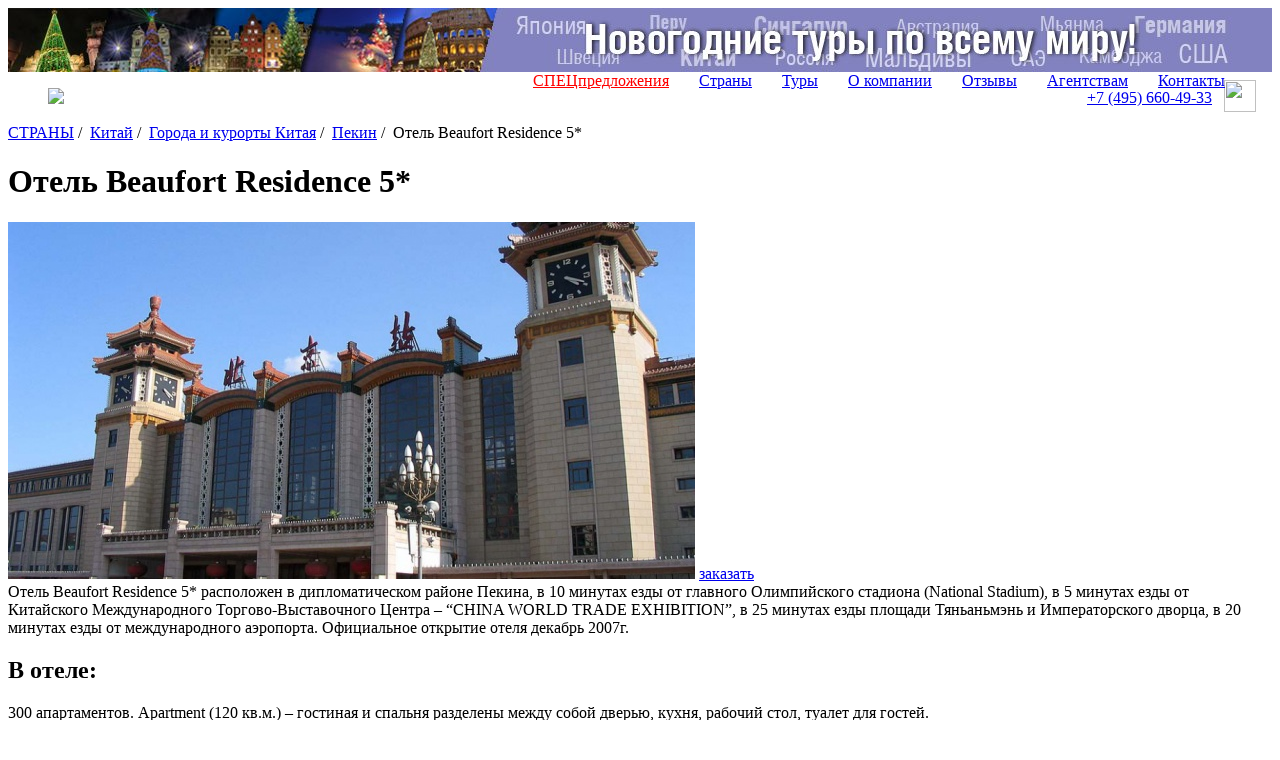

--- FILE ---
content_type: text/html; charset=UTF-8
request_url: https://www.svoiludi.ru/china/beaufort-residence-hotel.html
body_size: 11967
content:
<!DOCTYPE HTML PUBLIC "-//W3C//DTD HTML 4.01//EN" "https://www.w3.org/TR/html4/strict.dtd"> <html> <head> <meta name="viewport" content="width=device-width, initial-scale=1"> <title>Отель в Пекине Beaufort Residence 5*, цены на 2025-2026 год</title> <link rel="stylesheet" href="/style/all.css?v1.3" type="text/css" /> <link rel="stylesheet" href="/lightbox/css/jquery.lightbox.packed.css" type="text/css" media="screen" /> <link rel="canonical" href="https://www.svoiludi.ru/china/beaufort-residence-hotel.html" /> <meta name="description" content="Отель в Пекине Beaufort Residence 5*, цены на 2025-2026 год. Отель Beaufort Residence 5* расположен в дипломатическом районе Пекина, в 10 минутах езды от главного Олимпийского стадиона (National Stadium), в 5 минутах езды от Китайского Международного Торгово-Выставочного Центра – CHINA WORLD TRADE EXHIBITION"> <meta property="og:title" content="Отель в Пекине Beaufort Residence 5*, цены на 2025-2026 год - Туроператор «Свои люди»"> <meta property="og:image" content="/images/tb/858/beaufort-residence-hotel-13299471684188_w687h357.jpg"> <meta property="og:type" content="website"/> <meta property="og:locale" content="ru_RU" /> <meta http-equiv="Content-Type" content="text/html; charset=utf-8" /> <script  src="/lightbox/js/jquery-1.2.1.pack.js" type="text/javascript"></script> <script src="/scripts/adaptive.js" type="text/javascript"></script> <script  type="text/javascript" src="/scripts/jquery.rotator.js"></script> <script type="text/javascript">
	$(function(){
		$('#rotator1').rotator({fx:'slide',autorun: true, nav: true});
		$('#rotator2').rotator({fx:'fade',autorun: true, nav: false});
	})

	setTimeout( function() { $("#rotator2").css("background-image",""); } , 5000);

	</script> <script src="/lightbox/js/jquery.lightbox.js" type="text/javascript"></script> <script src="/scripts/zxml.js" type="text/javascript"></script> <script src="/scripts/sl.js?v1.2.3" type="text/javascript"></script> <script src="/scripts/script.js?v2" type="text/javascript"></script> <link rel="icon" href="/favicon.ico" type="image/x-icon"> <link rel="shortcut icon" href="/favicon.ico" type="image/x-icon"> <script>
	  (function(i,s,o,g,r,a,m){i['GoogleAnalyticsObject']=r;i[r]=i[r]||function(){
	  (i[r].q=i[r].q||[]).push(arguments)},i[r].l=1*new Date();a=s.createElement(o),
	  m=s.getElementsByTagName(o)[0];a.async=1;a.src=g;m.parentNode.insertBefore(a,m)
	  })(window,document,'script','//www.google-analytics.com/analytics.js','ga');
	  ga('create', 'UA-54077759-1', 'auto');
	  ga('send', 'pageview');
	</script> <script type="text/javascript" src="/scripts/openapi.js?34"></script> <script>
			$(document).ready(function () {
			    $('#dmiddle-content a[rel="lightbox"]').each(function(){
			        $(this).find('img').attr("src", $(this).attr('href'));
			        $(this).find('img').attr("width", 687);
			        $(this).find('img').removeAttr("height");
			        $(this).parent().css("width", "687px");
			        $(this).parent().css("height", "");
			        //alert($(this).find('img').height());
			    });
			});  
		</script> <link rel="stylesheet" href="/style/adaptive.css" type="text/css" /> </head> <body> <div id="dbody-conteiner"> <div id="dbanner-top"> <div class="rotator" id="rotator2" style="float: none; margin: 0; height: 64px; background: #850a26; background-image: url(/images/banners/gastranomik-baner7.jpg); background-position: center;"> </div> </div> <div id="dtop"> <div id="dlogo"> <a href="/"><img src="/img/logo-ext.svg"></a> </div> <button class="menu-button toggle-hamburger toggle-hamburger__animx"><span></span></button> <div id="dmenutop"> <a href="/top-tury.html" style="color: red;">СПЕЦпредложения</a> <a href="/countries.html">Страны</a> <a href="/tours.html">Туры</a> <a href="/about.html">О компании</a> <a href="/reviews.html">Отзывы</a> <a href="/agents.html ">Агентствам</a> <a href="/contacts.html">Контакты</a> </div> <div id="dtopphone"><ul> <li class="desktop_only"><a href="tel:74956604933">+7 (495) <span>660-49-33</span></a></li> <li class="social tab_only"><a href="tel:74956604933" target="_blank"><img src="/img/phone_icon.svg"></a></li> <li class="social"><a href="https://wa.me/74956604933" target="_blank"><img src="/img/whatapp_icon.svg"></a></li> </ul> <style>
    #dtop {
        position: relative;
        display: flex;
        flex-wrap: wrap;
        align-items: center;
        justify-content: space-between;
        padding: 0.5rem 1rem;
    }

    #dtop #dlogo {
        position: relative !important;
        top: 0px;
        left: 0px;
        margin-left: 1.5rem;
        background: transparent;
        width: auto !important;
    }

    #dtop #dlogo a, #dtop #dlogo img {
        height: 100%;
        width: auto !important;
    }

    #dtop #dmenutop {
    }

    #dtop #dmenutop a {
        padding: 0.5rem 15px;
    }

    #dtop .menu-button {
        top: auto !important;
    }

    #dtopphone {
    }

    #dtopphone ul {
        margin: 0px;
        padding: 0px;
        list-style: none;
        display: flex;
        align-items: center;
    }

    #dtopphone ul li {
        display: inline-flex;
        justify-items: center;
    }

    #dtopphone ul li.social img {
        margin-left: 0.75em;
        max-height: 100%;
        height: 28px;
        width: 28px;
    }

    @media (min-width: 990px) {

        .desktop_only {
            display: block;
        }

        .tab_only {
            display: none !important;
        }

        #dtop #dlogo {
        }

        #dtop #dmenutop {
            position: absolute;
            right: 2rem;
            bottom: 0.5rem;
            height: 100%;
            display: flex;
            align-items: end;
            justify-content: end;
            padding: 0 !important;
        }

        #dtopphone ul li.social {
        }

        #dtopphone ul li.social img {
            margin-left: 0.75em;
            max-height: 100%;
            height: 32px;
            width: 32px;
        }

    }

    @media (max-width: 980px) {

        .desktop_only {
            display: none !important;
        }

        .tab_only {
            display: block;
        }

        #dtop #dlogo {
        }

        #dtop #dmenutop {
        }

        #dtopphone {
            position: relative !important;
            padding: 8px 0px;
            top: 0px;
            right: 82px;
        }

        #dtopphone ul {
            justify-content: center;
        }

        #dtopphone ul li.social {
        }

        #dtopphone ul li.social img {
            height: 34px;
            width: 34px;
        }
    }

    @media (max-width: 768px) {

        #dtopphone {
            right: 58px;
        }

        #dtop #dlogo {
            height: auto;
            margin-left: 0px;
        }

        #dtop #dlogo img, #dtopphone ul li.social img {
            height: 36px !important;
            width: unset !important;
        }

        #dtopphone ul li.social {
        }

    }

    @media (max-width: 480px) {
        #dtopphone {
            font-size: 16px;
            right: 52px;
        }

        #dtopphone span {
            font-size: 22px;
        }

        #dtop #dlogo img {
            height: 30px !important;
        }

        #dtopphone ul li.social img {
            margin-left: 0.5em;
            height: 26px !important;
            width: unset !important;
        }
    }

    .uicon {
        display: inline-flex;
        vertical-align: middle;
        width: 22px;
        height: 22px;
        left: 0px;
        -webkit-mask-repeat: no-repeat;
        -webkit-mask-position: 50% 50%;
        -webkit-mask-size: contain;
        mask-repeat: no-repeat;
        mask-position: 50% 50%;
        mask-size: contain;
        background-color: white;
    }

    .uicon.uicon-xs {
        width: 10px;
        height: 10px;
    }

    .uicon.uicon-sm {
        width: 14px;
        height: 14px;
    }

    .uicon.uicon-md {
        width: 18px;
        height: 18px;
    }

    .uicon.uicon-2x {
        width: 44px;
        height: 44px;
    }

    .uicon.uicon-3x {
        width: 66px;
        height: 66px;
    }

    .uicon.uicon-4x {
        width: 44px;
        height: 88px;
    }
</style></div> </div> <div id="dmiddle" class="p60"> <div class="mobile-display inner-menu"> <div style="clear: both;" class="search"> <form action="/search.html" method="get" class="aside_search"> <button type="submit"></button> <input name="query" type="text" placeholder="поиск по сайту"> </form> </div> <button class="menu-button2 toggle-hamburger toggle-hamburger__animx"><span></span></button> <div class="menu-inner"> <div id="dleftmenu-2col"> <div id="backpage"><a href="/china/china-place-resorts.html" title="назад - Города и курорты Китая"></a></div> <div id="dleftmenu-2col-left"> <a href="/china/hongkong.html" title="Гонконг" >Гонконг</a> <a href="/china/dalyani.html" title="Далянь" >Далянь</a> <a href="/china/makao.html" title="Макао" >Макао</a> <a href="/china/beijing.html" title="Пекин" class="selected">Пекин</a> <a href="/china/xian.html" title="Город Сиань" >Сиань</a> <a href="/china/suzhou.html" title="Сучжоу" >Сучжоу</a> <a href="/china/tibet-na-poiski-istiny.html" title="Тибет" >Тибет</a> <a href="/china/hainan.html" title="Хайнань" >Хайнань</a> <a href="/china/hangzhou.html" title="Ханчжоу" >Ханчжоу</a> <a href="/china/quingdao.html" title="Город Циндао" >Циндао</a> <a href="/china/shangri-la.html" title="Шангри-Ла" >Шангри-Ла</a> <a href="/china/shanghai.html" title="Шанхай" >Шанхай</a> <a href="/china/shenzhen.html" title="Шэньчжэнь" >Шэньчжэнь</a> </div> <div id="dleftmenu-2col-right" data-class="optim"> <a href="/china/tury-v-pekin.html" title="Туры в Пекин" >Туры в Пекин</a> <a href="/china/oteli-pekina.html" title="Отели Пекина" >Отели Пекина</a> <span class="selected">Отель Beaufort Residence 5*</span> <a href="/china/beijing-international-hotel.html" title="Отель Beijing International 5*" >Отель Beijing International 5*</a> <a href="/china/beijing-marriott-west-hotel.html" title="Отель Beijing Marriott West 5*" >Отель Beijing Marriott West 5*</a> <a href="/china/china-world-hotel.html" title="Отель China World 5*" >Отель China World 5*</a> <a href="/china/crowne-plaza-hotel.html" title="Отель Crowne Plaza 5*" >Отель Crowne Plaza 5*</a> <a href="/china/cts-hotel-beijing-hotel.html" title="Отель CTS Hotel Beijing 3*+" >Отель CTS Hotel Beijing 3*+</a> <a href="/china/days-hotel-suites-hotel.html" title="Отель Days Hotel & Suites 5*" >Отель Days Hotel & Suites 5*</a> <a href="/china/fortune-land-international-hotel.html" title="Отель Fortune-Land International 5*" >Отель Fortune-Land International 5*</a> <a href="/china/gloria-plaza-hotel.html" title="Отель Gloria Plaza 5*" >Отель Gloria Plaza 5*</a> <a href="/china/grand-hotel-beijing-hotel.html" title="Отель Grand Hotel Beijing 5*" >Отель Grand Hotel Beijing 5*</a> <a href="/china/grand-hyatt-beijing-hotel.html" title="Отель Grand Hyatt Beijing 5*" >Отель Grand Hyatt Beijing 5*</a> <a href="/china/great-wall-sheraton-hotel.html" title="Отель Great Wall Sheraton 5*" >Отель Great Wall Sheraton 5*</a> <a href="/china/hilton-beijing-hotel.html" title="Отель Hilton Beijing 5*" >Отель Hilton Beijing 5*</a> <a href="/china/huadu-hotel.html" title="Отель Huadu 4*" >Отель Huadu 4*</a> <a href="/china/jianguo-garden-hotel.html" title="Отель Jianguo Garden 5*" >Отель Jianguo Garden 5*</a> <a href="/china/kunlun-hotel.html" title="Отель Kunlun 5*" >Отель Kunlun 5*</a> <a href="/china/kuntai-royal-hotel.html" title="Отель Kuntai Royal 5*" >Отель Kuntai Royal 5*</a> <a href="/china/landmark-towers-hotel.html" title="Отель Landmark Towers 4*" >Отель Landmark Towers 4*</a> <a href="/china/new-otani-chang-fu-gong-hotel.html" title="Отель New Otani Chang Fu Gong 5*" >Отель New Otani Chang Fu Gong 5*</a> <a href="/china/plaza-hotel-beijing-hotel.html" title="Отель Plaza Hotel Beijing 4*" >Отель Plaza Hotel Beijing 4*</a> <a href="/china/presidential-plaza-hotel.html" title="Отель Presidential Plaza 5*" >Отель Presidential Plaza 5*</a> <a href="/china/radisson-sas-hotel.html" title="Отель Radisson Sas 4*" >Отель Radisson Sas 4*</a> <a href="/china/the-kempinski-beijing-lufthansa-hotel.html" title="Отель The Kempinski Beijing Lufthansa 5*" >Отель The Kempinski Beijing Lufthansa 5*</a> <a href="/china/yuyang-hotel.html" title="Отель Yuyang Hotel 5*" >Отель Yuyang Hotel 5*</a> </div> </div> </div> </div> <div id="dright-container"> <div id="dright"> <div id="lcol"> <div id="lcol-padding"> <div id="dlegend" xmlns:v="http://rdf.data-vocabulary.org/#"> <span typeof="v:Breadcrumb"> <a href="/" class="home" rel="v:url" property="v:title"><span style="display: none;">home</span></a> </span> <span typeof="v:Breadcrumb"> <a href="/countries.html" title="Страны" rel="v:url" property="v:title">СТРАНЫ</a>&nbsp;/&nbsp;		</span> <span typeof="v:Breadcrumb"> <a href="/china.html" title="Китай" rel="v:url" property="v:title">Китай</a>&nbsp;/&nbsp;		</span> <span typeof="v:Breadcrumb"> <a href="/china/china-place-resorts.html" title="Города и курорты Китая" rel="v:url" property="v:title">Города и курорты Китая</a>&nbsp;/&nbsp;		</span> <span typeof="v:Breadcrumb"> <a href="/china/beijing.html" title="Пекин" rel="v:url" property="v:title">Пекин</a>&nbsp;/&nbsp;		</span> <span title="Отель Beaufort Residence 5*">Отель Beaufort Residence 5*</span> </div> <h1 id="dheading">Отель Beaufort Residence 5*</h1> <div id="dmiddle-content"> <div> <div class="top_image-container"> <img src="/images/tb/858/beaufort-residence-hotel-13299471684188_w687h357.jpg" alt="Отель Beaufort Residence 5*" title="Отель Beaufort Residence 5*"> <a href="#" class="top_image-order act-order_form">заказать</a> </div> </div> <div class="preambulatxtblck">Отель Beaufort Residence 5* расположен в дипломатическом районе Пекина, в 10 минутах езды от главного Олимпийского стадиона (National Stadium), в 5 минутах езды от Китайского Международного Торгово-Выставочного Центра – “CHINA WORLD TRADE EXHIBITION”, в 25 минутах езды площади Тяньаньмэнь и Императорского дворца, в 20 минутах езды от международного аэропорта. Официальное открытие отеля декабрь 2007г. </div><div class="txtblck content"><h2>В отеле:</h2> <p>300 апартаментов. Apartment (120 кв.м.) &ndash; гостиная и спальня разделены между собой дверью, кухня, рабочий стол, туалет для гостей.</p> <p>В каждом номере: кондиционер, телефон, телевизор (широкоформатный), интернет, прибор для приготовления чая/кофе, мини-бар, ванная комната с отдельной душевой  кабиной, фен, сейф.</p> <h3>Услуги:</h3> <p>Несколько ресторанов и баров, крытый бассейн с подогревом, фитнес-центр, настольный теннис.</p></div> <div style="clear: both; margin: 0 10px;"> <div id="dformzakaz"> <hr style="border: 1px solid #d57819"> <form method="POST" id="zakazform" name="zakazform" action="/?temapage=requesttour&action=request"> <input type="Hidden" name="fidobject" value="858"> <input type="hidden" name="furi" value="www.svoiludi.ru/china/beaufort-residence-hotel.html"> <table border="0" cellpadding="0" cellpadding="1"> <tr> <td colspan="2"><h3>Запрос путешествия</h3></td> </tr> <tr> <td class="thead" title="укажите ваше имя, как к вам обращаться">Имя <span class="required" title="укажите ваше имя, как к вам обращаться">*</span>:&nbsp;</td> <td><input type="text" name="ffio" size="40"></td> </tr> <tr> <td class="thead" title="укажите номер телефона, желательно с кодом города">Телефон <span class="required" title="укажите номер телефона, желательно с кодом города">*</span>:&nbsp;</td> <td><input type="text" name="fphone" size="40"></td> </tr> <tr> <td class="thead" title="если у вас нет email, укажите телефон">E-mail <span class="required" title="если у вас нет email, укажите телефон">*</span>:&nbsp;</td> <td><input type="text" name="femail" size="40"></td> </tr> <tr> <td class="thead">Количество человек:&nbsp;</td> <td><input type="text" name="fcnt" size="40"></td> </tr> <tr> <td class="thead">Предполагаемые даты поездки:&nbsp;</td> <td><input type="text" name="fdate" size="40"></td> </tr> <tr> <td class="thead">Количество дней:&nbsp;</td> <td><input type="text" name="fday" size="40"></td> </tr> <tr> <td class="thead">Категория отеля:&nbsp;</td> <td><select name="fhotel"> <option value=""></option> <option value="5">5*</option> <option value="4">4*</option> <option value="3">3*</option> </select> </td> </tr> <tr> <td class="thead">Перелет:&nbsp;</td> <td><input type="Checkbox" name="fperelet" value="1" class="check">&nbsp;нужен</td> </tr> <tr> <td class="thead" title="место вашего проживания, чтобы с вами связаться, часовой пояс">Город вылета:&nbsp;</td> <td><input type="text" name="fcity" size="40"></td> </tr> <tr> <td class="thead">Виза:&nbsp;</td> <td><input type="Checkbox" name="fvisa" value="1" class="check">&nbsp;нужна</td> </tr> <tr> <td class="thead">Трансфер:&nbsp;</td> <td><input type="Checkbox" name="ftransfer" value="1" class="check">&nbsp;нужен</td> </tr> <tr> <td class="thead">Рассылка СПО (не чаще 2-3 раз в неделю):&nbsp;</td> <td><input type="Checkbox" name="fsubscribe" value="1" class="check" checked>&nbsp;нужна</td> </tr> <tr> <td class="thead">Являюсь постоянным клиентом компании:&nbsp;</td> <td><input type="Checkbox" name="fclient" value="1" class="check">&nbsp;да</td> </tr> <tr> <td class="thead">Согласен на обработку персональных<br> данных в соответствии 
с<br> <a href="/politika.html">Политикой конфиденциальности</a> <span class="required">*</span>:&nbsp;</td> <td style="vertical-align: bottom;"> <input type="Checkbox" name="fpolitika" value="1" class="check" checked>&nbsp;да</td> </tr> <tr valign="top"> <td class="thead">Комментарий:<br> (дополнительные пожелания,<br> удобное время и способ связи)</td> <td><textarea name="fcomment" cols="31" rows="10"></textarea></td> </tr> <tr class="fb"> <td>Подтверждение контакта:&nbsp;</td> <td><input type="text" name="contact_verification" size="40" value=""></td> </tr> <tr> <td colspan="2" align="center"><input class="order_but" type="submit" name="fsubmit" value="" ></td> </tr> <tr> <td colspan="2" align="left"><span class="required">*</span> - поля, обязательные для заполнения</td> </tr> <tr class="fb"> <td>Комментарий посетителя:&nbsp;</td> <td><input type="text" name="fbcomment" size="40"></td> </tr> </table> </form> </div> </div> <div style="clear: both; margin: 50px 10px 0 10px;"> <noindex> <div class="addthis_inline_share_toolbox"></div> </noindex> </div> <iframe name="karman" width="0" height="0" frameborder="0"></iframe> <div style="margin: 30px 6px 0 0; padding: 0 0 0 0; text-align: right;"><a href="#dtop" style="color: #a1a3a8; text-decoration: none; background: url(/img/up.gif) 100% 100% no-repeat; padding-right: 20px; font: normal 11px Arial, Helvetica, sans-serif;">наверх</a></div> </div> </div> </div> </div> </div> <div id="dleft" class="mobile-none"> <form id="dsearchform" name="s" action="/search.html" method="get"><input type="Text" name="query" class="inputtext"><input type="Submit" value="найти" class="inputsubmit"></form> <div style="clear: both;"></div> <div id="dcountry"> <a href="/china.html" title="Китай">Китай</a></div> <div id="dleftmenu-2col"> <div id="backpage"><a href="/china/china-place-resorts.html" title="назад - Города и курорты Китая"></a></div> <div id="dleftmenu-2col-left"> <a href="/china/hongkong.html" title="Гонконг" >Гонконг</a> <a href="/china/dalyani.html" title="Далянь" >Далянь</a> <a href="/china/makao.html" title="Макао" >Макао</a> <a href="/china/beijing.html" title="Пекин" class="selected">Пекин</a> <a href="/china/xian.html" title="Город Сиань" >Сиань</a> <a href="/china/suzhou.html" title="Сучжоу" >Сучжоу</a> <a href="/china/tibet-na-poiski-istiny.html" title="Тибет" >Тибет</a> <a href="/china/hainan.html" title="Хайнань" >Хайнань</a> <a href="/china/hangzhou.html" title="Ханчжоу" >Ханчжоу</a> <a href="/china/quingdao.html" title="Город Циндао" >Циндао</a> <a href="/china/shangri-la.html" title="Шангри-Ла" >Шангри-Ла</a> <a href="/china/shanghai.html" title="Шанхай" >Шанхай</a> <a href="/china/shenzhen.html" title="Шэньчжэнь" >Шэньчжэнь</a> </div> <div id="dleftmenu-2col-right" data-class="optim"> <a href="/china/tury-v-pekin.html" title="Туры в Пекин" >Туры в Пекин</a> <a href="/china/oteli-pekina.html" title="Отели Пекина" >Отели Пекина</a> <span class="selected">Отель Beaufort Residence 5*</span> <a href="/china/beijing-international-hotel.html" title="Отель Beijing International 5*" >Отель Beijing International 5*</a> <a href="/china/beijing-marriott-west-hotel.html" title="Отель Beijing Marriott West 5*" >Отель Beijing Marriott West 5*</a> <a href="/china/china-world-hotel.html" title="Отель China World 5*" >Отель China World 5*</a> <a href="/china/crowne-plaza-hotel.html" title="Отель Crowne Plaza 5*" >Отель Crowne Plaza 5*</a> <a href="/china/cts-hotel-beijing-hotel.html" title="Отель CTS Hotel Beijing 3*+" >Отель CTS Hotel Beijing 3*+</a> <a href="/china/days-hotel-suites-hotel.html" title="Отель Days Hotel & Suites 5*" >Отель Days Hotel & Suites 5*</a> <a href="/china/fortune-land-international-hotel.html" title="Отель Fortune-Land International 5*" >Отель Fortune-Land International 5*</a> <a href="/china/gloria-plaza-hotel.html" title="Отель Gloria Plaza 5*" >Отель Gloria Plaza 5*</a> <a href="/china/grand-hotel-beijing-hotel.html" title="Отель Grand Hotel Beijing 5*" >Отель Grand Hotel Beijing 5*</a> <a href="/china/grand-hyatt-beijing-hotel.html" title="Отель Grand Hyatt Beijing 5*" >Отель Grand Hyatt Beijing 5*</a> <a href="/china/great-wall-sheraton-hotel.html" title="Отель Great Wall Sheraton 5*" >Отель Great Wall Sheraton 5*</a> <a href="/china/hilton-beijing-hotel.html" title="Отель Hilton Beijing 5*" >Отель Hilton Beijing 5*</a> <a href="/china/huadu-hotel.html" title="Отель Huadu 4*" >Отель Huadu 4*</a> <a href="/china/jianguo-garden-hotel.html" title="Отель Jianguo Garden 5*" >Отель Jianguo Garden 5*</a> <a href="/china/kunlun-hotel.html" title="Отель Kunlun 5*" >Отель Kunlun 5*</a> <a href="/china/kuntai-royal-hotel.html" title="Отель Kuntai Royal 5*" >Отель Kuntai Royal 5*</a> <a href="/china/landmark-towers-hotel.html" title="Отель Landmark Towers 4*" >Отель Landmark Towers 4*</a> <a href="/china/new-otani-chang-fu-gong-hotel.html" title="Отель New Otani Chang Fu Gong 5*" >Отель New Otani Chang Fu Gong 5*</a> <a href="/china/plaza-hotel-beijing-hotel.html" title="Отель Plaza Hotel Beijing 4*" >Отель Plaza Hotel Beijing 4*</a> <a href="/china/presidential-plaza-hotel.html" title="Отель Presidential Plaza 5*" >Отель Presidential Plaza 5*</a> <a href="/china/radisson-sas-hotel.html" title="Отель Radisson Sas 4*" >Отель Radisson Sas 4*</a> <a href="/china/the-kempinski-beijing-lufthansa-hotel.html" title="Отель The Kempinski Beijing Lufthansa 5*" >Отель The Kempinski Beijing Lufthansa 5*</a> <a href="/china/yuyang-hotel.html" title="Отель Yuyang Hotel 5*" >Отель Yuyang Hotel 5*</a> </div> </div> <div class="dbanner-left-middle" style="padding-top: 0px;"><a href="/africa-tours.html" title="" style="background: url('/images/razdel/15642/17314971489192.png') left top no-repeat; height: 155px;"></a> </div><div class="dbanner-left-middle" style="padding-top: 0px;"><a href="/cooperation-organizations.html" title="" style="background: url('/images/razdel/15642/17574202829838.png') left top no-repeat; height: 155px;"></a> </div> <div id="dleftmenu-bottom"> <div id="dmenutur-second"> <a href="/tours.html" class="title" title="Путешествия по всему миру">Туры</a> <a href="/garantirovannye-tury.html" title="Гарантированные туры в мини-группах" >Гарантированные туры в мини-группах</a> <a href="/tury-may-holidays.html" title="Майские праздники 2026! " >Туры на майские праздники</a> <a href="/individual-tours.html" title="Индивидуальные туры " >Индивидуальные туры</a> <a href="/plan-tours.html" title="Идеи путешествий и популярные туры" >Идеи путешествий и популярные туры</a> <a href="/cooperation-organizations.html" title="Корпоративные туры" >Корпоративные туры</a> <a href="/vip-tury.html" title="ВИП-туры" >VIP-туры</a> <a href="/sea-tours.html" title="Отдых на море" class="istop">Отдых на море</a> <a href="/cruise.html" title="Круизы" class="istop">Круизы</a> <a href="/redkie-napravlenia-i-unikalnye-marshruty.html" title="Редкие направления и уникальные маршруты" >Редкие направления и уникальные маршруты</a> <a href="/cruise/train-cruises.html" title="Круизы на поездах" >Круизы на поездах</a> <a href="/tury-v-iugo-vostochnuiu-aziu.html" title="Туры в Юго-Восточную Азию" >Туры в Юго-Восточную Азию</a> <a href="/africa-tours.html" title="Туры в Африку" class="istop">Туры в Африку</a> <a href="/latin-american-tours.html" title="Туры в Латинскую Америку" >Туры в Латинскую Америку</a> <a href="/gastronomic-tours.html" title="Гастрономические и винные туры" >Гастрономические туры</a> <a href="/excursion-tours.html" title="Экскурсионные туры" >Экскурсионные туры</a> <a href="/children-sea-lake-tours.html" title="Отдых с детьми" class="istop">Отдых с детьми</a> <a href="/active-tours.html" title="Активный отдых" >Активные туры</a> <a href="/ski-tours.html" title="Горнолыжные туры" class="istop">Горнолыжные туры</a> <a href="/organizovati-sobytie.html" title="Организовать событие" >Организовать событие</a> <a href="/islands-tours/arenda-chastnogo-ostrova.html" title="Закрытые частные острова в аренду" >Аренда частного острова</a> <a href="/tury-v-evropu.html" title="Туры в Европу" >Туры в Европу</a> <a href="/auto-tours.html" title="Автотуры, джип туры" >Автотуры, джип туры</a> <a href="/eco-tur-k-dikim-jivotnym.html" title="Эко-туры, наблюдение за животными" >Эко-туры, наблюдение за животными</a> <a href="/health-tours.html" title="Оздоровительные туры" >Оздоровительные туры</a> <a href="/fishing-tours.html" title="Рыбалка, туры" >Рыболовные туры</a> <a href="/kombinirovannye-tury.html" title="Комбинированные туры" >Комбинированные туры</a> <a href="/ekspedizionnye-tury-i-kruizy.html" title="Экспедиционные и полярные туры" >Экспедиционные и полярные туры </a> <a href="/exhibition-event-tours.html" title="Событийные туры" >Событийные туры</a> <a href="/landscape-tours.html" title="Ландшафтные туры" >Ландшафтные туры</a> <a href="/villy-i-apartamenty.html" title="Виллы и апартаменты" >Виллы и апартаменты</a> <a href="/neobicnie-oteli.html" title="Необычные отели" >Необычные отели</a> <a href="/round-the-world-tours.html" title="Кругосветные путешествия" >Кругосветные путешествия</a> <a href="/new-year-tours.html" title="Новогодние туры 2027" >Новогодние туры</a> <a href="/archive.html" title="Архив туров" >Архив туров</a> </div> <div id="dmenuserv-second"> <a href="/services.html" class="title" title="Услуги">Услуги</a> <a href="/oformlenie-viz.html" title="Оформление виз" >Оформление виз</a> <a href="/on-line-broni.html" title="Поиск отелей, бронирование авиабилетов on-line" >On-line Сервисы</a> <a href="/air-tickets.html" title="Авиабилеты" >Авиабилеты</a> <a href="/business-air.html" title="Бизнес-авиация" >Бизнес-авиация</a> <a href="/vip-airport.html" title="VIP обслуживание в аэропортах" >ВИП обслуживание в аэропортах</a> </div> </div> <div style="clear: both; padding-top: 4px;"> <form action="/search.html" method="get" class="aside_search"> <button type="submit"></button> <input name="query" type="text" placeholder="поиск по сайту"> <div> </div> </form> </div> <div class="dbanner-left-middle"> <a href="/sertificate.html" title="" style="background: url('/images/razdel/15642/16093516529078.png') left top no-repeat; height: 155px;"></a> </div> <div id="dleftblock" style="padding-top: 5px;"> <div class="title">Рекомендуем</div> <div class="titles"> <div class="title2-selected" id="titlerekomended-hotels"><a href="#" onclick="return opencloserecountrycommended('hotels');">Отели</a></div> <div class="title2" id="titlerekomended-places"><a href="#" onclick="return opencloserecountrycommended('places');">Курорты</a></div> </div> <div class="ccountryrecommended" id="drekomended-hotels"> <div class="paddingleft"><p class="title" ><a href="/china/grand-hyatt-beijing-hotel.html" title="Отель Grand Hyatt Beijing 5*">Отель Grand Hyatt Beijing 5*</a></p><p><a href="/china/grand-hyatt-beijing-hotel.html" title="Отель Grand Hyatt Beijing 5*">Отель Grand Hyatt Beijing 5* расположен в центре Пекина, в 5 минут ...</a></p></div> <div class="paddingleft"><p class="title" ><a href="/china/island-shangri-la-hotel.html" title="Отель Island Shangri-La 5*">Отель Island Shangri-La 5*</a></p><p><a href="/china/island-shangri-la-hotel.html" title="Отель Island Shangri-La 5*">Отель Island Shangri-La 5* - впечатляющий 56-этажный небоскреб ра ...</a></p></div> <div class="paddingleft"><p class="title" ><a href="/china/peninsula-hotel.html" title="Отель Peninsula 5*">Отель Peninsula 5*</a></p><p><a href="/china/peninsula-hotel.html" title="Отель Peninsula 5*">На протяжении долгого времени отель считается одной и� ...</a></p></div> <div class="paddingleft"><p class="title" ><a href="/china/kerry-hotel-pudong-hotel.html" title="Отель Kerry Hotel Pudong 5*">Отель Kerry Hotel Pudong 5*</a></p><p><a href="/china/kerry-hotel-pudong-hotel.html" title="Отель Kerry Hotel Pudong 5*">Из каждого номера открывается восхитительный вид на ц� ...</a></p></div> <div class="paddingleft"><p class="title" ><a href="/china/banyan-tree-sanya-resort-spa-hotel.html" title="Отель Banyan Tree Sanya Resort & Spa 5*">Отель Banyan Tree Sanya Resort & Spa 5*</a></p><p><a href="/china/banyan-tree-sanya-resort-spa-hotel.html" title="Отель Banyan Tree Sanya Resort & Spa 5*">Отель расположен в заливе Лухуйтоу бэй (Luhuitou Bay) бухты Д ...</a></p></div> <div class="paddingleft"><p class="title" ><a href="/china/the-ritz-carlton-sanya-hotel.html" title="Отель The Ritz Carlton Sanya 5*">Отель The Ritz Carlton Sanya 5*</a></p><p><a href="/china/the-ritz-carlton-sanya-hotel.html" title="Отель The Ritz Carlton Sanya 5*">Расположен отель на берегу залива Yalong Bay (Залив Дракона ...</a></p></div> </div> <div class="ccountryrecommended drhidden" id="drekomended-places"> <div class="paddingleft"><p class="title" ><a href="/china/shanghai.html" title="Шанхай">Шанхай</a></p><p><a href="/china/shanghai.html" title="Шанхай">Город Шанхай находится в устье реки Хуанпу (приток Янц� ...</a></p></div> <div class="paddingleft"><p class="title" ><a href="/china/hainan.html" title="Хайнань">Хайнань</a></p><p><a href="/china/hainan.html" title="Хайнань">&laquo;Тропический остров Хайнань - самая южная провинция ...</a></p></div> <div class="paddingleft"><p class="title" ><a href="/china/beijing.html" title="Пекин">Пекин</a></p><p><a href="/china/beijing.html" title="Пекин">Пекин - столица Китайской Народной Республики. Город р� ...</a></p></div> </div> </div> </div> </div> <div id="dclear"> <div><img src="/img/gif01.gif" width="978" height="1" alt="" border="0"></div> </div> <div id="dcountrymenu" style="display: none;"> <div id="shadow"> <div id="dcountrymenu-blck"> <div class="visaremark">* Безвизовые страны</div> <a href="#" onclick="close_countrymenu(); return false;" class="close" title="закрыть панель Страны">Закрыть
                панель</a> <table cellspacing="0" cellpadding="0" border="0"> <thead> <tr valign="top"> <th>Европа</th> <th></th> <th>Азия и Ближний Восток</th> <th>Америка и Карибы</th> <th>Острова Индийского океана и Африка</th> <th>Австралия и Океания</th> </tr> </thead> <tbody> <tr valign="top"> <td><a title="Австрия" href="/austria.html" class="istop">Австрия</a> <a href="/andorra.html" title="Андорра">Андорра</a> <a href="/belgium.html" title="Бельгия">Бельгия</a> <a title="Болгария" href="/bulgaria.html">Болгария</a> <a title="Великобритания" href="/great-britain.html">Великобритания</a> <a title="Германия" href="/germany.html" class="istop">Германия</a> <a title="Греция" href="/greece.html">Греция</a> <a href="/denmark.html" title="Дания">Дания</a> <a title="Испания" href="/spain.html">Испания</a> <a title="Италия" href="/italy.html" class="istop">Италия</a> <a title="Кипр" href="/cyprus.html">Кипр *</a> <a href="/latvia.html" title="Латвия">Латвия</a> <a href="/lithuania.html" title="Литва">Литва</a> <a title="Нидерланды" href="/netherlands.html">Нидерланды</a> <a href="/norway.html" title="Норвегия">Норвегия</a> <a title="Португалия" href="/portugal.html" class="istop">Португалия</a> <a title="Сербия" href="/serbiya.html">Сербия *</a> <a title="Словения" href="/slovenia.html">Словения</a> <a title="Финляндия" href="/finland.html">Финляндия</a> <a title="Франция" href="/france.html" class="istop">Франция</a> <a title="Хорватия" href="/croatia.html">Хорватия</a> <a title="Чешская Республика" href="/czech-republic.html" class="istop">Чешская Республика</a> </td> <td> <a title="Черногория" href="/montenegro.html">Черногория *</a> <a title="Швейцария" href="/switzerland.html" class="istop">Швейцария</a> <a title="Швеция" href="/sweden.html">Швеция</a> <a href="/estonia.html" title="Эстония">Эстония</a> </td> <td><a title="Бахрейн" href="/bahrein.html">Бахрейн</a> <a href="/bruney.html" title="Бруней">Бруней</a> <a title="Вьетнам" href="/vietnam.html">Вьетнам *</a> <a title="Израиль" href="/israel.html" class="istop">Израиль *</a> <a title="Индия" href="/india.html">Индия</a> <a title="Индонезия" href="/indonesia.html" class="istop">Индонезия (о.Бали) *</a> <a href="/iordania.html">Иордания *</a> <a title="Камбоджа" href="/cambodia.html">Камбоджа *</a> <a title="Китай" href="/china.html">Китай *</a> <a title="Корея" href="/korea.html">Корея</a> <a title="Лаос" href="/laos.html">Лаос *</a> <a title="Малайзия" href="/malaysia.html">Малайзия *</a> <a title="Мьянма (Бирма)" href="/myanmar.html">Мьянма (Бирма) *</a> <a title="ОАЭ" href="/oae.html">ОАЭ</a> <a title="Сайпан" href="/saipan.html">Сайпан</a> <a title="Сингапур" href="/singapur.html" class="istop">Сингапур</a> <a title="Таиланд" href="/thailand.html" class="istop">Таиланд *</a> <a title="Филиппины" href="/philippines.html" class="istop">Филиппины *</a> <a title="Япония" href="/japan.html" class="istop">Япония</a></td> <td><a title="Аргентина" href="/argentina.html">Аргентина *</a> <a title="Багамские острова" href="/bahama.html">Багамские острова *</a> <a title="Барбадос" href="/barbados.html">Барбадос *</a> <a title="Бразилия" href="/brasil.html">Бразилия *</a> <a href="/venezuela.html">Венесуэла *</a> <a href="/guatemala.html">Гватемала *</a> <a title="Доминикана" href="/dominicana.html">Доминикана *</a> <a href="/canada.html">Канада</a> <a href="/columbia.html">Колумбия *</a> <a title="Коста-Рика" href="/costa-rica.html" class="istop">Коста-Рика</a> <a title="Куба" href="/cuba.html">Куба *</a> <a title="Мексика" href="/mexic.html">Мексика</a> <a title="США" href="/usa.html">США</a> <a href="/panama.html">Панама</a> <a title="Чили" href="/chilie.html" class="istop">Чили *</a> <a title="Эквадор" href="/ecuador.html" class="istop">Эквадор *</a> <a title="Ямайка" href="/jamaica.html">Ямайка *</a></td> <td> <a title="Кения" href="/kenia.html" class="istop">Кения *</a> <a title="о. Маврикий" href="/mauritius.html" class="istop">о. Маврикий *</a> <a title="Мальдивы" href="/maldives.html" class="istop">Мальдивы *</a> <a title="Марокко" href="/morocco.html">Марокко *</a> <a title="Сейшелы" href="/seyshel.html" class="istop">Сейшелы *</a> <a title="Тунис" href="/tunis.html">Тунис *</a> <a title="Шри-Ланка" href="/sri-lanka.html" class="istop">Шри-Ланка *</a> <a href="/rsa.html">ЮАР</a> </td> <td class="last"><a title="Австралия" href="/australia.html">Австралия</a></td> </tr> </tbody> </table> </div> </div> </div> <div id="dbottom" style="background: #313D48; height: 156px;"> <div id="dbottomleft"> <table border="0" cellpadding="0" cellspacing="0" width="700"> <tr valign="top"> <td width="130"><noindex> <script type="text/javascript" >
       (function(m,e,t,r,i,k,a){m[i]=m[i]||function(){(m[i].a=m[i].a||[]).push(arguments)};
       m[i].l=1*new Date();
       for (var j = 0; j < document.scripts.length; j++) {if (document.scripts[j].src === r) { return; }}
       k=e.createElement(t),a=e.getElementsByTagName(t)[0],k.async=1,k.src=r,a.parentNode.insertBefore(k,a)})
       (window, document, "script", "https://mc.yandex.ru/metrika/tag.js", "ym");

       ym(25948523, "init", {
            clickmap:true,
            trackLinks:true,
            accurateTrackBounce:true,
            webvisor:true,
            ecommerce:"dataLayer"
       });
    </script> <noscript><div><img src="https://mc.yandex.ru/watch/25948523" style="position:absolute; left:-9999px;" alt="" /></div></noscript> <script type="text/javascript">
            var _paq = window._paq || [];
            /* tracker methods like "setCustomDimension" should be called before "trackPageView" */
            _paq.push(['trackPageView']);
            _paq.push(['enableLinkTracking']);
            (function () {
                var u = "https://stat.sands.su/";
                _paq.push(['setTrackerUrl', u + 'matomo.php']);
                _paq.push(['setSiteId', '7']);
                var d = document, g = d.createElement('script'), s = d.getElementsByTagName('script')[0];
                g.type = 'text/javascript';
                g.async = true;
                g.defer = true;
                g.src = u + 'matomo.js';
                s.parentNode.insertBefore(g, s);
            })();
        </script> </noindex></td> <td align="left"> <div id="bottomlinks"><a href="/search.html" title="поиск по сайту">Поиск</a> | 
                            <a href="/news.html" title="новости">Новости</a> | 
                           
                            <a href="/contacts.html" title="контакты">Контакты</a> </div> </td> </tr> </table> <div style="margin-top: 8px;"> </div> </div> <div id="dadressbottom" itemscope itemtype="https://schema.org/TravelAgency"> <span class="boldMy" itemprop="name">ООО Студия индивидуального отдыха и туризма "Свои Люди".</span><br> <img src="https://www.svoiludi.ru/img/logo.jpg" alt="Логотип" itemprop="image" style="display: none;">
        105062, <span itemprop="address">Россия, г. Москва, Лялин переулок, д. 9, стр.1, подъезд 1</span><br>
        Телефон: <span itemprop="telephone">+7 (495) 660-49-33</span>, <a itemprop="url" href="mailto:info@svoiludi.ru">info@svoiludi.ru</a></strong> <br><a href="https://t.me/svoiludi_travel_studio" align="left"><img src="/images/page/20/contacts-16996211800562.png" alt="" width="25" height="25" /></a> <a href="https://www.youtube.com/@SvoiLudiIndividualTravelClub"><img src="/images/page/20/contacts-170006396532.png" alt="" /  width="25" height="25" ></a></br> </div> <div id="copyrule"> <strong>Предложения на нашем сайте не являются публичной офертой.</strong><br><noindex>Использование материалов с сайта www.svoiludi.ru только с письменного разрешения компании ООО Студия индивидуального отдыха и туризма "Свои Люди". </noindex><a href="/politika.html" style="color:#fff;">Политика конфиденциальности</a> </div> </div> </div> <div class="fly_order_btn act-order_formfly" style="top: 190px;"></div> <div id="callback_form" class="form_popup"> <form method="post" action="/?temapage=requesttour&action=phone"> <input type="Hidden" name="idobject" value="858"> <input type="hidden" name="furi" value="www.svoiludi.ru/china/beaufort-residence-hotel.html"> <div class="form_popup-title">Запросить обратный звонок специалиста<span class="fp-close"></span></div> <div class="f-body"> <div class="form_popup-fields"> <div class="form_popup-field"> <label for="id-name" class="fp-label">Ваше имя <span class="required">*</span></label> <input type="text" id="id-name" name="name" class="f-text" value=""> </div> <div class="form_popup-field"> <label for="id-phone" class="fp-label">Телефон для связи <span class="required">*</span></label> <input type="text" id="id-phone" name="phone" class="f-text" value=""> </div> <div class="form_popup-field"> <label for="id-comment" class="fp-label">Комментарий</label> <textarea name="comment" id="id-comment" class="f-textarea" rows="10" cols="20"></textarea> </div> </div> <div class="form_popup-control"> <span class="fp-submit">отправить</span> </div> </div> </form> </div> <div id="order_form" class="form_popup"> <form method="post" action="/?temapage=requesttour&action=requesttop"> <input type="Hidden" name="fidobject" value="858"> <input type="hidden" name="furi" value="www.svoiludi.ru/china/beaufort-residence-hotel.html"> <div class="form_popup-title">Запрос путешествия<span class="fp-close"></span></div> <div class="f-body"> <div class="form_popup-fields"> <div class="form_popup-field"> <label for="id-name" class="fp-label">Ваше имя <span class="required">*</span></label> <input type="text" id="id-name" name="ffio" class="f-text" value=""> </div> <div class="form_popup-field"> <label for="id-phone" class="fp-label">Телефон для связи <span class="required">*</span></label> <input type="text" id="id-phone" name="fphone" class="f-text" value=""> </div> <div class="form_popup-field"> <label for="id-email" class="fp-label">E-mail</label> <input type="text" id="id-email" name="femail" class="f-text" value=""> </div> <div class="form_popup-field"> <label for="id-comment" class="fp-label">Комментарий</label> <textarea name="fcomment" id="id-comment" class="f-textarea" rows="10" cols="20"></textarea> </div> <div class="form_popup-field"> <label for="sogl" class="fp-label soglasie">Согласен с обработкой персональных данных в соответствии
                        с <a href="/policy.html">Политикой конфиденциальности</a><span class="required"> *</span>:</label> <input type="checkbox" checked id="sogl" class="t16" name="interest" value="sogl"><span class="new15">Да</span> </div> </div> <div class="form_popup-control"> <span class="fp-submit">отправить</span> </div> </div> </form> </div> <div id="order_formfly" class="form_popup"> <form method="post" action="/?temapage=requesttour&action=requestfly"> <input type="Hidden" name="fidobject" value="858"> <input type="hidden" name="furi" value="www.svoiludi.ru/china/beaufort-residence-hotel.html"> <div class="form_popup-title">Запрос путешествия<span class="fp-close"></span></div> <div class="f-body"> <div class="form_popup-fields"> <div class="form_popup-field"> <label for="id-name" class="fp-label">Ваше имя <span class="required">*</span></label> <input type="text" id="id-name" name="ffio" class="f-text" value=""> </div> <div class="form_popup-field"> <label for="id-phone" class="fp-label">Телефон для связи <span class="required">*</span></label> <input type="text" id="id-phone" name="fphone" class="f-text" value=""> </div> <div class="form_popup-field"> <label for="id-email" class="fp-label">E-mail</label> <input type="text" id="id-email" name="femail" class="f-text" value=""> </div> <div class="form_popup-field"> <label for="id-comment" class="fp-label">Комментарий</label> <textarea name="fcomment" id="id-comment" class="f-textarea" rows="10" cols="20"></textarea> </div> <div class="form_popup-field"> <label for="sogl" class="fp-label soglasie">Согласен с обработкой персональных данных в соответствии
                        с <a href="/policy.html">Политикой конфиденциальности</a><span class="required"> *</span>:</label> <input type="checkbox" checked id="sogl" class="t15" name="interest" value="sogl"><span class="new15">Да</span> </div> </div> <div class="form_popup-control"> <span class="fp-submit" onclick="yaCounter25948523.reachGoal('orderright'); return true;">отправить</span> </div> </div> </form> </div> </body> </html>
<!-- Всего:0.80050587654114 - до метки:0.74013304710388 -->

--- FILE ---
content_type: text/css
request_url: https://www.svoiludi.ru/style/adaptive.css
body_size: 2671
content:
.menu-button {display:none;}
.mobile-display {display:none;}
.inst16 {width:15px!important;height:15px!important;border-radius:3px;margin:0;padding:0;}
#dbottomleft .inst16 {display:block;}

@media (max-width: 1270px) {
body {min-width:0px;}
#dbody-conteiner {width:100%!important;min-width:0px;overflow:hidden;}
#dtop, #dmiddle {width:100%;min-width:0px;}
#dmenutop a, #dmenutop span {    padding: 0 3px;font-size:13px;}	
#dbottom {height:auto!important;min-height:156px;}
img {max-width:100%;}	
#dbottomleft table {width:auto!important;}
#dbottomleft table td {width:auto!important;}



}


@media (max-width: 992px) {
* {
  -webkit-box-sizing: border-box;
     -moz-box-sizing: border-box;
          box-sizing: border-box;
}
*:before,
*:after {
  -webkit-box-sizing: border-box;
     -moz-box-sizing: border-box;
          box-sizing: border-box;
}	
.top_image-order {height:57px;}
#dmenutop {position:absolute;right:0;top:100%;width:280px;background: #383f49;z-index:99999;text-align:left;padding:20px;transition:0.5s;margin:0 -280px 0 0;}	
#dmenutop.open {margin:0;}
#dmenutop a, #dmenutop span {    padding: 8px 0px;    font-size: 16px;display:Block;text-decoration:none;}
#dleft {    float: none;    width: 100%;}
#dright-container {    width: 100%;    float: none;    margin-left: 0;}
#dright {    margin-left: 0px;}
#dnews table div img {    float: none;}
#dnews table div span, #dnews.topnews table div p.title, #dnews table div p {margin-left:0px;}
.mobile-none {display:none;}
.mobile-display {display:block;}
.top-bnr {text-align:center;font-size:0px;}	
.dbanner-left-middle {clear:none;width:33.3%;display:inline-block;vertical-align:top;text-align:center;padding-bottom:0px;}
.dbanner-left-middle a {width:100%;background-size:cover!important;}
.aside_search {margin-top:0px;position:relative;}	
.aside_search input {width:100%;padding:0 50px 0 15px;}
.aside_search button {float:none;position:absolute;right:12px;top:12px;}
#bottomlinks {font-size:0px;}
#bottomlinks a {display:none;}
#bottomlinks a.dsp {display:inline-block;vertical-align:middle;margin:0 0 0 10px;}
#dbottomleft table td {vertical-align:middle;}
#gototop {height:43px;}
#dtop {position:relative;}

#dmiddle {position:relative;}
.menu-inner {position:absolute;left:0;width:240px;top:50px;transition:0.5s;margin:0 0 0 -280px;z-index:99998;}
.menu-inner.open {margin:0;}



.p60 {padding-top:60px!important;}
.menu-button2 {display:block;position:absolute;left:15px;top:15px;font-size:30px;border:0;background:none;color:#fff;}	
.menu-button {display:block;position:absolute;right:40px;top:80px;font-size:30px;border:0;background:none;color:#fff;}	

.inner-menu .toggle-hamburger span {background:#6c1930;}
.inner-menu .toggle-hamburger span::before, .inner-menu .toggle-hamburger span::after {  background-color: #6c1930;}
.inner-menu .toggle-hamburger.toggle-hamburger__animx.is-active span::before, .inner-menu .toggle-hamburger.toggle-hamburger__animx.is-active span::after {background-color: #6c1930;}


.toggle-hamburger {
	z-index:100;
  background-color: transparent;
  color: #fff;
  display: block;
 

  overflow: hidden;
  margin: 0;
  padding: 0;
  width: 35px;
  height: 25px;
  font-size: 0;
  text-indent: -9999px;
  -webkit-appearance: none;
     -moz-appearance: none;
          appearance: none;
  box-shadow: none;
  border: none;
  border-radius: none;
  cursor: pointer;
  -webkit-transition: background 0.3s;
  transition: background 0.3s;
}
.toggle-hamburger:focus {
  outline: none;
}



.toggle-hamburger span {
  display: block;
  position: absolute;
  top: 10px;
  left: 0px;
  right: 0px;
  height: 4px;
  background: #fff;
}
.toggle-hamburger span::before, .toggle-hamburger span::after {
  position: absolute;
  display: block;
  left: 0;
  width: 100%;
  height: 4px;
  background-color: #fff;
  content: "";
}
.toggle-hamburger span::before {
  top: -9px;
}
.toggle-hamburger span::after {
  bottom: -9px;
}

.toggle-hamburger.toggle-hamburger__animx span {
  -webkit-transition: background 0s 0.3s;
  transition: background 0s 0.3s;
}
.toggle-hamburger.toggle-hamburger__animx span::before, .toggle-hamburger.toggle-hamburger__animx span::after {
  -webkit-transition-duration: 0.3s, 0.3s;
          transition-duration: 0.3s, 0.3s;
  -webkit-transition-delay: 0.3s, 0s;
          transition-delay: 0.3s, 0s;
}
.toggle-hamburger.toggle-hamburger__animx span::before {
  -webkit-transition-property: top, transform;
  transition-property: top, transform;
}
.toggle-hamburger.toggle-hamburger__animx span::after {
  -webkit-transition-property: bottom, transform;
  transition-property: bottom, transform;
}

/* when menu open: */
.toggle-hamburger.toggle-hamburger__animx.is-active span {
  background: none;
}
.toggle-hamburger.toggle-hamburger__animx.is-active span::before, .toggle-hamburger.toggle-hamburger__animx.is-active span::after {
  background-color: #fff;
  -webkit-transition-delay: 0s, 0.3s;
          transition-delay: 0s, 0.3s;
}
.toggle-hamburger.toggle-hamburger__animx.is-active span::before {
  top: 0;
  -webkit-transform: rotate(45deg);
          transform: rotate(45deg);
}
.toggle-hamburger.toggle-hamburger__animx.is-active span::after {
  bottom: 0;
  -webkit-transform: rotate(-45deg);
          transform: rotate(-45deg);
}





}



@media (max-width: 767px) {
	#dhotels-preview div.hotel-preview-big {
    height: 157px;
}
.txtblck.content iframe {width:100%!important;}	
	
#dtop {height:90px;}	
#dlogo {width: 200px;    height: 42px;background-size:200px!important;left:15px;top:20px;}	
#dtopphone {right:15px;top:10px;}
.menu-button {right:15px;top:45px;}

#dindextable {display:block;width:100%;}	
#dindextable tbody {display:block;width:100%;}	
#dindextable tbody tr {display:block;width:100%;font-size:0px;}		
#dindextable tbody tr td {display:inline-block;width:50%;}	
#dindextable tbody tr td[colspan="2"] {width:100%;}
#dright-padding {padding:0 10px;margin-left:0px;}	
div.tdicon {background-size:cover!important;}
div.tdicon a {left:0px;font-size:13px;padding:5px;right:0px;}
div a.indexspecial {font-size:13px;}

#dnews.topnews {width:100%!important;}
	


#dindextable2 {display:block;width:100%;}	
#dindextable2 tbody {display:block;width:100%;}	
#dindextable2 tbody tr {display:block;width:100%;}		
#dindextable2 tbody tr td {display:block;width:100%;border:0!important;}	


.dindextable4 {display:block;width:100%;margin:0;}	
.dindextable4 tbody {display:block;width:100%;}	
.dindextable4 tbody tr {display:block;width:100%;font-size:0px;}		
.dindextable4 tbody tr td {display:inline-block;width:50%;}	
.dindextable4 div {background-size:cover!important;}
.dindextable4 div a {left:0px;font-size:13px;padding:5px;right:0px;}


#dbottomleft {    float: none;padding: 15px 15px 0 15px;text-align:center;}
#dbottomleft table {   margin:0 auto;}
#dadressbottom {    float: none;    padding: 5px 15px 15px 15px;    text-align: center;}
#copyrule {    margin: 0 15px;    padding-top: 0px;text-align:center;padding:0 0 15px 0;}
#copyrule p {margin:15px 0 0 0;}


#dheading, #dheading2 {
    color: #161d23;
    font: bold 20px Arial, Helvetica, sans-serif;
    text-transform: uppercase;
    margin: 0;
    padding: 15px 0;
}
.ctable .td {    display: block;    width: 100%;    float: none;border:0!important;padding:0!important;margiN:0 0 10px 0;}
.ctable .td-padding-left {margin-right:0px;}
.td-content a.open, .td-content a.close {height:auto;float:none;text-align:right;}
.td-content-big .cfoto-top a {    bottom: 0;    font: bold 14px Tahoma;}
.cfoto-top a {left:0;padding:5px;right:0px;}

#dformzakaz table {width:100%;display:block;}
#dformzakaz table tbody {width:100%;display:block;}
#dformzakaz table tbody tr {width:100%;display:block;margiN:0 0 10px 0;}
#dformzakaz table tbody td {width:100%;display:block;}
.order_but {margin-left:0px;}

#dphotogalleryblck {width:100%!important;}
#dmiddle-content #dphotogalleryblck div {width:33.3%!important;}
#dmiddle-content #dphotogalleryblck div div {    width: 100%!important;}
#dphotogalleryblck div a {width:100%;}
#lightbox-container-image-box {width:100%!important;height:auto!important;}
#lightbox-container-image-data-box {width:100%!important;}

div[data-img="111111111"] {width:100%!important;}
div[data-img="111111111"] div {width:100%!important;height:auto!important;}
div[data-img="111111111"] div img {width:100%!important;height:auto!important;}


.img-full {width:100%!important;}
.img-full div {width:100%!important;height:auto!important;}
.img-full img {width:100%!important;height:auto!important;}





#shema1 iframe {width:100%!important;}
.txtblck.content table {width:100%!important;}


img {max-width:100%;height:auto!important;width:auto!important;}	
.list_img {width: 122px!important;}


.countryestable {display:block;width:100%;}
.countryestable tbody {display:block;width:100%;}
.countryestable tr {display:block;width:100%;}
.countryestable td {display:block;width:100%!important;}
.countryestable td p a {display:inline-block;vertical-align:top;padding:5px 0;margin:0 10px 0 0;}

#dhotels-preview {display:block;width:100%;}	
#dhotels-preview tbody {display:block;width:100%;}	
#dhotels-preview tbody tr {display:block;width:100%;font-size:0px;}		
#dhotels-preview tbody tr td {display:inline-block;width:50%;}	
#dhotels-preview tbody tr td[colspan="2"] {width:100%;}
#dhotels-preview .hotel-preview {background-size:cover!important;}
#dhotels-preview .hotel-preview-big {background-size:cover!important;}


.fly_order_btn, .fly_ask_btn {height:150px;width:33px;background-size:71px;}

.form_popup {width:290px;margin:0 0 0 -145px;}
.form_popup-fields {    padding: 21px 15px 12px 15px;}
.form_popup .f-text, .form_popup .f-textarea {width:100%;}
#lightbox-secNav-btnClose {    position: relative;    z-index: 100;}

div.hotel-preview-item span.chotel-preview-label a, div.hotel-preview-item-big span.chotel-preview-label a {font-size:13px;}
div.hotel-preview-item span.chotel-preview-label, div.hotel-preview-item-big span.chotel-preview-label {left:0px;right:0px;padding:5px;}



.top_image-order {bottom:auto;left:10px;top:10px;}
}




@media (max-width: 480px) {
	.content table td {padding:5px;}
	.content table th {padding:5px;}
	div.infoblck {float:none;width:100%;margin:0 0 15px 0;padding:15px;}
	#dmiddle-content #dphotogalleryblck div {width:50%!important;}
	#dphotogalleryblck > div {width:50%!important;}
	#dphotogalleryblck > div div {width:100%;}
#dnews.topnews table {display:block;width:100%;}	
#dnews.topnews table tbody {display:block;width:100%;}	
#dnews.topnews table tbody tr {display:block;width:100%;}		
#dnews.topnews table tbody tr td {display:block;width:100%;}	
.dbanner-left-middle a {height:100px!important;}
#dtopphone span {    font-size: 14px;}
#dtopphone {font-size:12px;}

#dlogo {width: 170px;    height: 36px;background-size:170px!important;left:10px;top:17px;}	
.menu-button {top:30px;}
#dtop {    height: 70px;}

#td33 {height:auto;}
#td33-blck {float:None;}
#td33-blck:after {content:"";display:block;clear:both;}
#d51,#d52 {background-size:100px;background-position:top center!important;padding:110px 15px 15px 15px;}
#dformzakaz textarea {width:100%;}


div.hotel-preview a, div.hotel-preview-big a {left:0;right:0;padding:5px;font-size:13px;}

.table-scroll {overflow-x:scroll;}
.table-scroll table {min-width:480px!important;}

.listitem {padding:0;}
.listitem-photo {    float: none;    width: 100%!important;   height: 200px;    display: block;    font-size: 0px;background-size:cover!important;margin:0 0 10px 0;}
.listitem-descr {    width: 100%!important;    float: none;    padding: 0px;}
.cfoto-txt-bg {padding:12px 0;}
}
